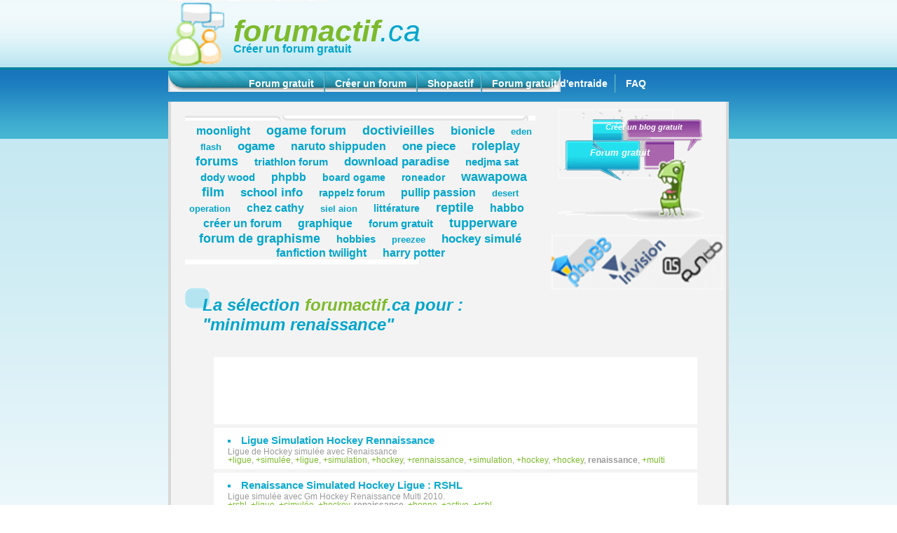

--- FILE ---
content_type: text/html; charset=utf-8
request_url: https://www.forumactif.ca/tag/minimum/renaissance/
body_size: 4286
content:
<!DOCTYPE html PUBLIC "-//W3C//DTD XHTML 1.0 Strict//EN" "http://www.w3.org/TR/xhtml1/DTD/xhtml1-strict.dtd"><html xmlns="http://www.w3.org/1999/xhtml" dir="ltr" lang="fr" xml:lang="fr"><head>
	<meta http-equiv="Content-Type" content="text/html; charset=UTF-8"/>
<title>minimum renaissance</title>
	<link rel="canonical" href="https://forumactif.ca/tag/minimum/renaissance/" />
<meta name="identifier-url" content="http://www.forumactif.ca/"/><meta http-equiv="content-language" content="fr"/><meta name="description" content="minimum renaissance Forum gratuit, Créer un forum gratuit Ligue de Hockey simulée avec Renaissance Ligue simulée avec Gm Hockey Renaissance Multi 2010."/><meta name="keywords" content="Forum gratuit, Créer un forum gratuit, forum gratuit, créer un forum, créer forum, forums gratuits, creer un forum, creer forum gratuit, creer forum, créer un forum gratuit, créer son forum, création forum, faire un forum, comment créer un forum, cree un forum, créé un forum, comment créer son forum"/><meta name="robots" content="index, follow, noydir, noodp, all"/><meta http-equiv="content-style-type" content="text/css"/><meta http-equiv="content-script-type" content="text/javascript"/><meta name="language" content="fr"/><meta name="resource-type" content="document"/><link rel="stylesheet" media="screen" type="text/css" href="../../../cssjs/7/style_int_1.css"/><link rel="stylesheet" media="screen" type="text/css" href="../../../cssjs/7/style_int_2_home.css"/><link rel="shortcut icon" href="../../../favicon.ico" type="image/vnd.microsoft.icon"/><link rel="alternate" type="application/atom+xml" title="Créer un forum gratuit - forumactif.ca Atom" href="https://www.forumactif.ca/fr/rss/?t=atom" /><link rel="alternate" type="application/atom+xml" title="Forum gratuit d'entraide Atom" href="https://forum.forumactif.com/rss/?t=atom" /><link rel="alternate" type="application/rss+xml" title="Créer un forum gratuit - forumactif.ca RSS" href="https://www.forumactif.ca/fr/rss/" /><link rel="alternate" type="application/rss+xml" title="Forum gratuit d'entraide RSS" href="https://forum.forumactif.com/rss/" /><link rel="home" href="/fr/"/><link rel="search" href="https://www.forumactif.ca/fr/search/" /><link rel="start" href="/" title="Accueil"/><link rel="help" href="https://forum.forumactif.com/" /><link rel="next" href="https://www.forumactif.ca/fr/creer-un-forum/" /><link rel="create-free-forum" href="/fr/creer-un-forum/"/><link rel="search" type="application/opensearchdescription+xml" href="https://www.forumactif.ca/fr/gosearch/improvedsearch.xml" title="Rechercher des forums" /></head><body><div id="content"><div id="subheader"><a href="../../../fr/" title="créer un forum"><img src="../../../i/img/logo.png" width="80" height="90" alt="créer un forum" id="green-act"/></a><div class="left"><p class="h2"><a href="/" title="forumactif.ca"><span class="green bold">forumactif</span>.ca</a></p><h1><a href="http://www.forumactif.com/fr/creer-un-forum/" title="Créer un forum gratuit">Créer un forum gratuit</a></h1></div><div class="right blog_link"></div></div><div id="menu-horizontal"><ul><li class="outside-left"><a href="http://www.forumactif.com/fr/" title="Forum gratuit">Forum gratuit</a>&nbsp;</li><li>&nbsp;<a href="http://www.forumactif.com/fr/creer-un-forum/" title="Créer un forum">Créer un forum</a>&nbsp;</li><li>&nbsp;<a href="http://www.cafepress.com/shopactif" title="Shopactif" rel="nofollow">Shopactif</a></li><li>&nbsp;<a href="http://forum.forumactif.com/" title="Forum gratuit d'entraide">Forum gratuit d'entraide</a></li><li class="outside-right">&nbsp;<a href="http://forum.forumactif.com/questions-reponses-frequentes-f14/listing-des-questions-et-reponses-frequentes-t78679.htm" title="FAQ">FAQ</a>&nbsp;</li></ul><div class="clear">&nbsp;</div></div><div id="main"><div class="col-left"><div class="tagcloud-large"><div class="tagcloud-top">&nbsp;</div><div class="tagcloud-middle"><a href="http://www.annuairedeforums.com/fr/tag/moonlight" class="blank" style="font-size:140%;font-weight:bold" title="moonlight">moonlight</a> <a href="http://www.annuairedeforums.com/fr/tag/ogame/forum" class="blank" style="font-size:160%;font-weight:" title="ogame forum">ogame forum</a> <a href="http://www.annuairedeforums.com/fr/tag/doctivieilles" class="blank" style="font-size:160%;font-weight:bold" title="doctivieilles">doctivieilles</a> <a href="http://www.annuairedeforums.com/fr/tag/bionicle" class="blank" style="font-size:150%;font-weight:" title="bionicle">bionicle</a> <a href="http://www.annuairedeforums.com/fr/tag/eden/flash" class="blank" style="font-size:110%;font-weight:" title="eden flash">eden flash</a> <a href="http://www.annuairedeforums.com/fr/tag/ogame" class="blank" style="font-size:150%;font-weight:bold" title="ogame">ogame</a> <a href="http://www.annuairedeforums.com/fr/tag/naruto/shippuden" class="blank" style="font-size:140%;font-weight:" title="naruto shippuden">naruto shippuden</a> <a href="http://www.annuairedeforums.com/fr/tag/one/piece" class="blank" style="font-size:150%;font-weight:" title="one piece">one piece</a> <a href="http://www.annuairedeforums.com/fr/tag/roleplay/forums" class="blank" style="font-size:160%;font-weight:bold" title="roleplay forums">roleplay forums</a> <a href="http://www.annuairedeforums.com/fr/tag/triathlon/forum" class="blank" style="font-size:130%;font-weight:" title="triathlon forum">triathlon forum</a> <a href="http://www.annuairedeforums.com/fr/tag/download/paradise" class="blank" style="font-size:150%;font-weight:" title="download paradise">download paradise</a> <a href="http://www.annuairedeforums.com/fr/tag/nedjma/sat" class="blank" style="font-size:130%;font-weight:bold" title="nedjma sat">nedjma sat</a> <a href="http://www.annuairedeforums.com/fr/tag/dody/wood" class="blank" style="font-size:130%;font-weight:" title="dody wood">dody wood</a> <a href="http://www.annuairedeforums.com/fr/tag/phpbb" class="blank" style="font-size:140%;font-weight:" title="phpbb">phpbb</a> <a href="http://www.annuairedeforums.com/fr/tag/board/ogame" class="blank" style="font-size:120%;font-weight:" title="board ogame">board ogame</a> <a href="http://www.annuairedeforums.com/fr/tag/roneador" class="blank" style="font-size:120%;font-weight:" title="roneador">roneador</a> <a href="http://www.annuairedeforums.com/fr/tag/wawapowa/film" class="blank" style="font-size:160%;font-weight:bold" title="wawapowa film">wawapowa film</a> <a href="http://www.annuairedeforums.com/fr/tag/school/info" class="blank" style="font-size:150%;font-weight:" title="school info">school info</a> <a href="http://www.annuairedeforums.com/fr/tag/rappelz/forum" class="blank" style="font-size:120%;font-weight:bold" title="rappelz forum">rappelz forum</a> <a href="http://www.annuairedeforums.com/fr/tag/pullip/passion" class="blank" style="font-size:140%;font-weight:bold" title="pullip passion">pullip passion</a> <a href="http://www.annuairedeforums.com/fr/tag/desert/operation" class="blank" style="font-size:110%;font-weight:bold" title="desert operation">desert operation</a> <a href="http://www.annuairedeforums.com/fr/tag/chez/cathy" class="blank" style="font-size:140%;font-weight:" title="chez cathy">chez cathy</a> <a href="http://www.annuairedeforums.com/fr/tag/siel/aion" class="blank" style="font-size:110%;font-weight:bold" title="siel aion">siel aion</a> <a href="http://www.annuairedeforums.com/fr/tag/littérature" class="blank" style="font-size:120%;font-weight:" title="littérature">littérature</a> <a href="http://www.annuairedeforums.com/fr/tag/reptile" class="blank" style="font-size:160%;font-weight:" title="reptile">reptile</a> <a href="http://www.annuairedeforums.com/fr/tag/habbo" class="blank" style="font-size:140%;font-weight:" title="habbo">habbo</a> <a href="http://www.annuairedeforums.com/fr/tag/créer/un/forum" class="blank" style="font-size:140%;font-weight:" title="créer un forum">créer un forum</a> <a href="http://www.annuairedeforums.com/fr/tag/graphique" class="blank" style="font-size:140%;font-weight:bold" title="graphique">graphique</a> <a href="http://www.annuairedeforums.com/fr/tag/forum/gratuit" class="blank" style="font-size:130%;font-weight:bold" title="forum gratuit">forum gratuit</a> <a href="http://www.annuairedeforums.com/fr/tag/tupperware" class="blank" style="font-size:160%;font-weight:" title="tupperware">tupperware</a> <a href="http://www.annuairedeforums.com/fr/tag/forum/de/graphisme" class="blank" style="font-size:160%;font-weight:bold" title="forum de graphisme">forum de graphisme</a> <a href="http://www.annuairedeforums.com/fr/tag/hobbies" class="blank" style="font-size:130%;font-weight:" title="hobbies">hobbies</a> <a href="http://www.annuairedeforums.com/fr/tag/preezee" class="blank" style="font-size:110%;font-weight:bold" title="preezee">preezee</a> <a href="http://www.annuairedeforums.com/fr/tag/hockey/simulé" class="blank" style="font-size:150%;font-weight:bold" title="hockey simulé">hockey simulé</a> <a href="http://www.annuairedeforums.com/fr/tag/fanfiction/twilight" class="blank" style="font-size:140%;font-weight:bold" title="fanfiction twilight">fanfiction twilight</a> <a href="http://www.annuairedeforums.com/fr/tag/harry/potter" class="blank" style="font-size:140%;font-weight:" title="harry potter">harry potter</a> </div><div class="tagcloud-bottom">&nbsp;</div></div></div><div class="col-right"><div id="create"><div class="createb-top"><p><a href="http://www.sosblog.fr/" title="Créer un blog gratuit" rel="nofollow">Créer un blog gratuit</a></p><div class="createb-bottom">&nbsp;</div></div><div class="create-bottom"><div class="create-top">&nbsp;</div><h2><a href="http://www.forumactif.com/fr/creer-un-forum/" title="Forum gratuit">Forum gratuit</a></h2></div><img src="../../../i/img/create_maskot.png" width="209" height="89" alt="créer un forum"/></div><div class="versions clearfix" style="position:absolute;"><img src="../../../i/img/version-stubs.png" width="246" height="80" alt="phpBB Invision Punbb" usemap="#im_01_Map"/><map name="im_01_Map" id="im_01_Map"><area shape="poly" title="Créer un forum Punbb" coords="186,0, 135,57, 168,80, 246,80, 246,0" href="http://www.forumactif.com/fr/creer-un-forum/punbb.htm" alt="Punbb"/><area shape="poly" title="Créer un forum Invision" coords="90,0, 90,23, 63,51, 97,83, 114,80, 185,0" href="http://www.forumactif.com/fr/creer-un-forum/invision.htm" alt="Invision"/><area shape="poly" title="Créer un forum phpBB" coords="0,0, 90,0, 90,22, 36,80, 0,80" href="http://www.forumactif.com/fr/creer-un-forum/" alt="phpBB"/></map></div></div><div class="clear">&nbsp;</div><div class="title-search">La sélection <span class="green bold">forumactif</span>.ca pour : <br/><span class="quoteFirst">&quot;</span><h1>minimum renaissance</h1><span class="quoteEnd">&quot;</span><div class="clear"></div></div><ul id="forums-list" class="forums-list-large"><li style="list-style-type:none;text-align:center;"><script type="text/javascript">//<![CDATA[
google_ad_client="ca-pub-6936959681156871";google_alternate_color="ffffff";google_alternate_ad_url="/";google_ad_width=468;google_ad_height=60;google_ad_format="468x60_as";google_ad_type="text";google_color_border="ffffff";google_color_bg="ffffff";google_color_link="7CBA2C";google_color_url="ffffff";google_color_text="999999";//]]>
</script><script src="https://pagead2.googlesyndication.com/pagead/show_ads.js" type="text/javascript"></script><script type="text/javascript">//<![CDATA[
google_ad_client="ca-pub-6936959681156871";google_alternate_color="ffffff";google_ad_width=468;google_ad_height=15;google_ad_format="468x15_0ads_al";google_ad_type="text";google_color_border="ffffff";google_color_bg="ffffff";google_color_link="10ABD0";google_color_url="ffffff";google_color_text="999999";//]]>
</script><script src="https://pagead2.googlesyndication.com/pagead/show_ads.js" type="text/javascript"></script><span class="li-bottom"></span></li><li style="width:inherit"><h3><a href="../../../simulren_subdomain/index/" class="blank" title="Ligue Simulation Hockey Rennaissance">Ligue Simulation Hockey Rennaissance</a></h3><p>Ligue de Hockey simulée avec Renaissance</p><p><a href="/" title="ligue">ligue</a>, <a href="/" title="simulée">simulée</a>, <a href="/" title="ligue">ligue</a>, <a href="/" title="simulation">simulation</a>, <a href="/" title="hockey">hockey</a>, <a href="/" title="rennaissance">rennaissance</a>, <a href="/" title="simulation">simulation</a>, <a href="/" title="hockey">hockey</a>, <a href="/" title="hockey">hockey</a>, <strong>renaissance</strong>, <a href="/" title="multi">multi</a></p><span class="li-bottom">&nbsp;</span></li><li style="width:inherit"><h3><a href="../../../rshl_subdomain/index/" class="blank" title="Renaissance Simulated Hockey Ligue : RSHL">Renaissance Simulated Hockey Ligue : RSHL</a></h3><p>Ligue simulée avec Gm Hockey Renaissance Multi 2010.</p><p><a href="/" title="rshl">rshl</a>, <a href="/" title="ligue">ligue</a>, <a href="/" title="simulée">simulée</a>, <a href="/" title="hockey">hockey</a>, <strong>renaissance</strong>, <a href="/" title="bonne">bonne</a>, <a href="/" title="active">active</a>, <a href="/" title="rshl">rshl</a></p><span class="li-bottom">&nbsp;</span></li><li style="width:inherit"><h3><a href="../../../newones_subdomain/index/" class="blank" title="créer un forum : ones renaissance">créer un forum : ones renaissance</a></h3><p>créer un forum : guilde actif rappelzienne du serveur bahamut</p><p><a href="/" title="newones">newones</a>, <a href="/" title="guilde">guilde</a>, <a href="/" title="actif">actif</a>, <a href="/" title="rappelzienne">rappelzienne</a>, <a href="/" title="serveur">serveur</a>, <a href="/" title="bahamut">bahamut</a></p><span class="li-bottom">&nbsp;</span></li><li style="width:inherit"><h3><a href="http://secretstory-rpg.forumpro.fr/" class="blank" title="Wolf Fantasie">Wolf Fantasie</a></h3><p>Un RPG ou l'on peux incarner un loup.</p><p><a href="/" title="wolf">wolf</a>, <a href="/" title="fantasie">fantasie</a>, <a href="/" title="loup">loup</a>, <a href="/" title="fantastique">fantastique</a>, <a href="/" title="lignes">lignes</a>, <strong>minimum</strong>, <a href="/" title="accepte">accepte</a>, <a href="/" title="autant">autant</a>, <a href="/" title="trop">trop</a>, <a href="/" title="beau">beau</a>, <a href="/" title="meilleur">meilleur</a>, <a href="/" title="premier">premier</a></p><span class="li-bottom">&nbsp;</span></li><li style="width:inherit"><h3><a href="/" class="blank" title="La renaissance de la vie">La renaissance de la vie</a></h3><p>La nouvelle guilde 'La renaissance de la vie' du serveur Hécate recrute des joueurs de niveaux 90/100 minimum. Cette guilde du jeu Dofus 2 apporte de grandes possibilités aux joueurs.</p><p><a href="/" title="hécate">hécate</a>, <strong>renaissance</strong>, <a href="/" title="somalia">somalia</a>, <a href="/" title="guilde">guilde</a>, <a href="/" title="selenyte">selenyte</a>, <a href="/" title="l'ordre">l'ordre</a>, <a href="/" title="fleur">fleur</a>, <a href="/" title="bleue">bleue</a>, <a href="/" title="somalia">somalia</a>, <a href="/" title="recrutement">recrutement</a>, <a href="/" title="hécate">hécate</a>, <a href="/" title="dofus">dofus</a>, <a href="/" title="ankama">ankama</a>, <a href="/" title="selenyte">selenyte</a></p><span class="li-bottom">&nbsp;</span></li><li style="list-style-type:none;text-align:center;"><script type="text/javascript">//<![CDATA[
google_ad_client="ca-pub-6936959681156871";google_alternate_color="ffffff";google_alternate_ad_url="/";google_ad_width=468;google_ad_height=60;google_ad_format="468x60_as";google_ad_type="text";google_color_border="ffffff";google_color_bg="ffffff";google_color_link="7CBA2C";google_color_url="ffffff";google_color_text="999999";//]]>
</script><script src="https://pagead2.googlesyndication.com/pagead/show_ads.js" type="text/javascript"></script><script type="text/javascript">//<![CDATA[
google_ad_client="ca-pub-6936959681156871";google_alternate_color="ffffff";google_ad_width=468;google_ad_height=15;google_ad_format="468x15_0ads_al";google_ad_type="text";google_color_border="ffffff";google_color_bg="ffffff";google_color_link="10ABD0";google_color_url="ffffff";google_color_text="999999";//]]>
</script><script src="https://pagead2.googlesyndication.com/pagead/show_ads.js" type="text/javascript"></script><span class="li-bottom"></span></li></ul></div><img src="../../../_.gif" alt="Qu'est ce qu'un forum ?" id="ombre"/><div id="main-bottom">&nbsp;</div><div class="push">&nbsp;</div></div><div id="pied"><img src="../../../i/img/act_bottom.png" width="88" height="92" alt="créer un forum" id="act-bottom"/><div class="bookmarks"><div><a href="https://twitter.com/home?status=http%3A%2F%2Fwww.forumactif.ca" title="Twitter" class="blank" rel="nofollow"><img class="twitter" src="../../../_.gif" width="1" height="1" alt="Twitter"/></a><a href="http://bookmarks.excite.fr/post/?url=http%3A%2F%2Fwww.forumactif.ca&amp;save=Save" title="Excite Bookmarks" class="blank" rel="nofollow"><img class="excite" src="../../../_.gif" width="1" height="1" alt="Excite Bookmarks"/></a><a href="http://digg.com/submit?phase=2&amp;url=http%3A%2F%2Fwww.forumactif.ca&amp;title=" title="Digg" class="blank" rel="nofollow"><img class="digg" src="../../../_.gif" width="1" height="1" alt="Digg"/></a><a href="http://reddit.com/submit?url=http%3A%2F%2Fwww.forumactif.ca&amp;title=" title="Reddit" class="blank" rel="nofollow"><img class="reddit" src="../../../_.gif" width="1" height="1" alt="Reddit"/></a><a href="http://del.icio.us/post?url=http%3A%2F%2Fwww.forumactif.ca&amp;title=" title="Del.icio.us" class="blank" rel="nofollow"><img class="delicious" src="../../../_.gif" width="1" height="1" alt="Del.icio.us"/></a><a href="https://www.google.com/bookmarks/mark?op=add&amp;bkmk=http%3A%2F%2Fwww.forumactif.ca&amp;title=" title="Google" class="blank" rel="nofollow"><img class="google" src="../../../_.gif" width="1" height="1" alt="Google"/></a><a href="https://favorites.live.com/quickadd.aspx?marklet=1&amp;mkt=&amp;top=0&amp;url=http%3A%2F%2Fwww.forumactif.ca&amp;title=" title="Live" class="blank" rel="nofollow"><img class="live" src="../../../_.gif" width="1" height="1" alt="Live"/></a><a href="https://www.facebook.com/share.php?u=http%3A%2F%2Fwww.forumactif.ca" title="Facebook" class="blank" rel="nofollow"><img class="facebook" src="../../../_.gif" width="1" height="1" alt="Facebook"/></a><a href="http://slashdot.org/bookmark.pl?url=http%3A%2F%2Fwww.forumactif.ca&amp;title=" title="Slashdot" class="blank" rel="nofollow"><img class="slashdot" src="../../../_.gif" width="1" height="1" alt="Slashdot"/></a><a href="http://www.netscape.com/submit/?U=http%3A%2F%2Fwww.forumactif.ca&amp;T=" title="Netscape" class="blank" rel="nofollow"><img class="netscape" src="../../../_.gif" width="1" height="1" alt="Netscape"/></a><a href="http://technorati.com/faves/?add=http%3A%2F%2Fwww.forumactif.ca" title="Technorati" class="blank" rel="nofollow"><img class="technorati" src="../../../_.gif" width="1" height="1" alt="Technorati"/></a><a href="http://www.stumbleupon.com/submit?url=http%3A%2F%2Fwww.forumactif.ca&amp;title=" title="StumbleUpon" class="blank" rel="nofollow"><img class="stumbleupon" src="../../../_.gif" width="1" height="1" alt="StumbleUpon"/></a><a href="http://www.newsvine.com/_tools/seed&amp;save?u=http%3A%2F%2Fwww.forumactif.ca" title="Newsvine" class="blank" rel="nofollow"><img class="newsvine" src="../../../_.gif" width="1" height="1" alt="Newsvine"/></a><a href="http://www.furl.net/storeIt.jsp?u=http%3A%2F%2Fwww.forumactif.ca" title="Furl" class="blank" rel="nofollow"><img class="furl" src="../../../_.gif" width="1" height="1" alt="Furl"/></a><a href="http://myweb2.search.yahoo.com/myresults/bookmarklet?u=http%3A%2F%2Fwww.forumactif.ca" title="Yahoo" class="blank" rel="nofollow"><img class="yahoo" src="../../../_.gif" width="1" height="1" alt="Yahoo"/></a><a href="http://smarking.com/editbookmark/?url=http%3A%2F%2Fwww.forumactif.ca" title="Smarking" class="blank" rel="nofollow"><img class="smarking" src="../../../_.gif" width="1" height="1" alt="Smarking"/></a></div></div><ul><li class="no_pipe"><a href="http://www.forumactif.com/fr/outils/" title="Outils">Outils</a></li><li><a href="http://www.forumactif.com/fr/langues/" title="Langues" rel="nofollow">Langues</a></li><li><a href="http://www.forumactif.com/fr/creer-un-forum/conditions-generales.htm" title="Conditions générales">Conditions générales</a></li><li><a href="http://www.forumactif.com/fr/litigation/" title="Litige">Litige</a></li><li><a href="http://www.forumactif.com/fr/sitemap/" title="Plan du site">Plan du site</a></li></ul><ul><li class="no_pipe"><a href="http://www.forumactif.com/creer-un-forum" title="Créer un forum">Créer un forum</a></li><li><a href="http://www.forumactif.com/creer-son-forum" title="Créer son forum">Créer son forum</a></li><li><a href="http://www.forumactif.com/creer-forum" title="Créer forum">Créer forum</a></li></ul><noscript><div>&nbsp;</div></noscript><p>&copy; 2010 <span class="italic"><span class="green bold">forumactif</span>.ca</span></p></div><script type="text/javascript">//<![CDATA[
document.write(unescape("%3Cscript src='../../../cssjs/7/functions_blank.js' type='text/javascript'%3E%3C/script%3E"));//]]>
</script><script defer src="https://static.cloudflareinsights.com/beacon.min.js/vcd15cbe7772f49c399c6a5babf22c1241717689176015" integrity="sha512-ZpsOmlRQV6y907TI0dKBHq9Md29nnaEIPlkf84rnaERnq6zvWvPUqr2ft8M1aS28oN72PdrCzSjY4U6VaAw1EQ==" data-cf-beacon='{"version":"2024.11.0","token":"eacdba9c45334633b7e31089746a91d6","r":1,"server_timing":{"name":{"cfCacheStatus":true,"cfEdge":true,"cfExtPri":true,"cfL4":true,"cfOrigin":true,"cfSpeedBrain":true},"location_startswith":null}}' crossorigin="anonymous"></script>
</body></html>

--- FILE ---
content_type: text/html; charset=utf-8
request_url: https://www.google.com/recaptcha/api2/aframe
body_size: 266
content:
<!DOCTYPE HTML><html><head><meta http-equiv="content-type" content="text/html; charset=UTF-8"></head><body><script nonce="1cCeekpZTMA1fvtmtjBH9A">/** Anti-fraud and anti-abuse applications only. See google.com/recaptcha */ try{var clients={'sodar':'https://pagead2.googlesyndication.com/pagead/sodar?'};window.addEventListener("message",function(a){try{if(a.source===window.parent){var b=JSON.parse(a.data);var c=clients[b['id']];if(c){var d=document.createElement('img');d.src=c+b['params']+'&rc='+(localStorage.getItem("rc::a")?sessionStorage.getItem("rc::b"):"");window.document.body.appendChild(d);sessionStorage.setItem("rc::e",parseInt(sessionStorage.getItem("rc::e")||0)+1);localStorage.setItem("rc::h",'1769642554928');}}}catch(b){}});window.parent.postMessage("_grecaptcha_ready", "*");}catch(b){}</script></body></html>

--- FILE ---
content_type: application/javascript; charset=utf-8
request_url: https://www.forumactif.ca/cssjs/7/functions_blank.js
body_size: -111
content:
function disable_submit(btn_id,btn_class){var btn=document.getElementById(btn_id);btn.setAttribute('disabled','disabled');if(btn_class){btn.className='button_disabled'}}function do_target_blank(){if(do_target_blank_orig_onload){do_target_blank_orig_onload()}var links=document.getElementsByTagName('a');var pos=0;for(var i=0;i<links.length;i++){if(links[i].className.indexOf('blank')>=0){pos=links[i].className.indexOf('blank');if(links[i].className=='blank'||((pos==0||links[i].className[pos-1]==' ')&&((pos+5==links[i].className.length)||links[i].className[pos+5]==' '))){links[i].target='_blank'}}}}do_target_blank_orig_onload=window.onload?window.onload:false;window.onload=do_target_blank;